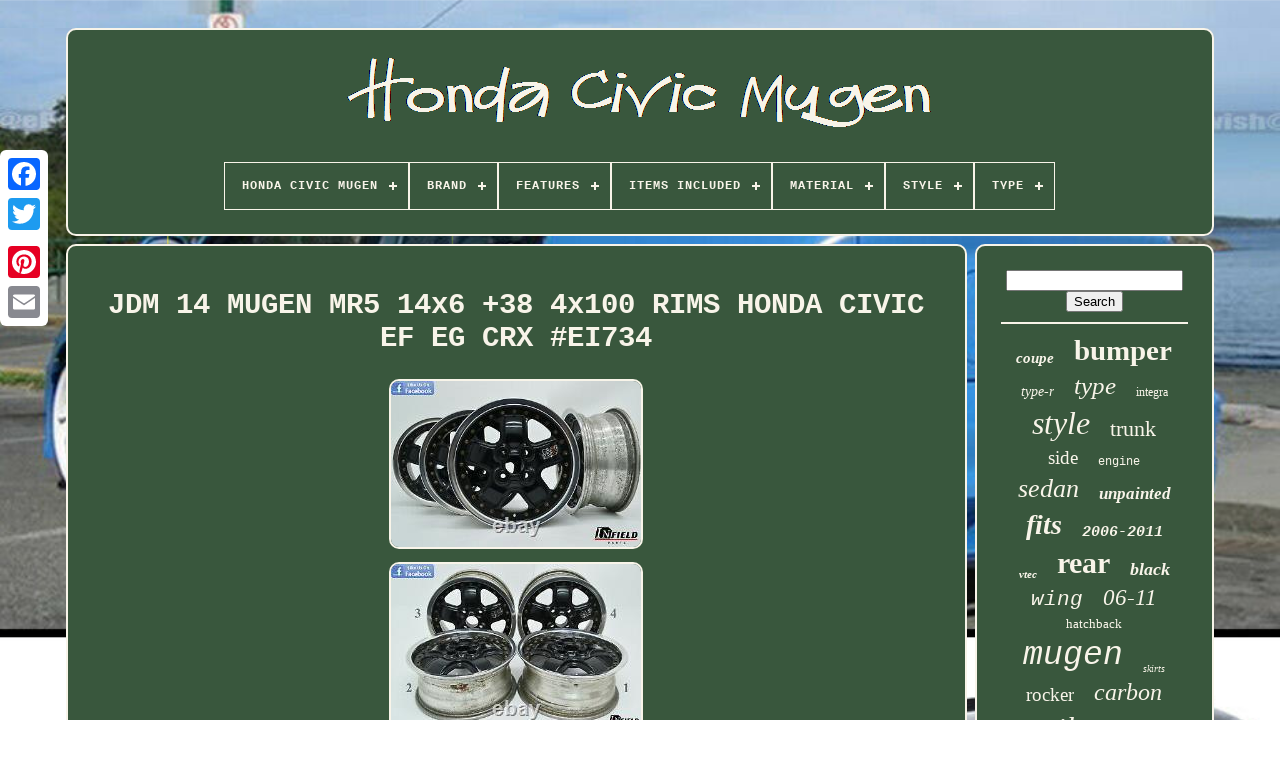

--- FILE ---
content_type: text/html
request_url: https://webhondacivicmugen.com/jdm-14-mugen-mr5-14x6-38-4x100-rims-honda-civic-ef-eg-crx-ei734-2.htm
body_size: 5722
content:


<!doctype html>		

  
 <html> 
 	


<head>

	<title> 
Jdm 14 Mugen Mr5 14x6 +38 4x100 Rims Honda Civic Ef Eg Crx #ei734

   </title>	 
 
	
	<meta http-equiv='content-type' content='text/html; charset=UTF-8'>
	
		 <meta content='width=device-width, initial-scale=1' name='viewport'> 
    
	
	 	  <link type='text/css'  href='https://webhondacivicmugen.com/tysuloz.css'  rel='stylesheet'>   
	

 

  
<link rel='stylesheet' type='text/css'  href='https://webhondacivicmugen.com/bytopi.css'> 	

	
<script  src='https://code.jquery.com/jquery-latest.min.js' type='text/javascript'> 	</script>
	<script type='text/javascript'  src='https://webhondacivicmugen.com/nubugycer.js'>  
</script> 	  	
	 <script src='https://webhondacivicmugen.com/xyhebifapo.js'	type='text/javascript'>	  	</script> 	 
	
 	 <script	src='https://webhondacivicmugen.com/sifi.js' async	type='text/javascript'> 
 		</script>

  

			
<script type='text/javascript' src='https://webhondacivicmugen.com/megyzonila.js'	async> 
	</script>	  	

	
	

 
 	<script type='text/javascript'> 	
var a2a_config = a2a_config || {};a2a_config.no_3p = 1;   


</script>	
 	
	     <script	async  src='//static.addtoany.com/menu/page.js'  type='text/javascript'>  </script> 	
	
<script async  type='text/javascript'   src='//static.addtoany.com/menu/page.js'> 
	



</script> 
	
	 

<!--########################################################################################################################################################################################-->
<script async  src='//static.addtoany.com/menu/page.js' type='text/javascript'> 	</script>  		  


   </head> 
		  	
  	
<body  data-id='224573903182'>



	
	
 <div style='left:0px; top:150px;'  class='a2a_kit a2a_kit_size_32 a2a_floating_style a2a_vertical_style'>
 	 
		 

<a class='a2a_button_facebook'>
	</a>
 	 		
		<a  class='a2a_button_twitter'> </a> 

		
 <a class='a2a_button_google_plus'>

</a> 

	   	 	
		    
<!--########################################################################################################################################################################################-->
<a   class='a2a_button_pinterest'> 
  </a>
	
		


 

<a   class='a2a_button_email'>	 </a>
	  
	
</div>	


		
 	<div id='fyty'>  	    	 
		 	 <div  id='xykyfyk'>	
 	 	   
			
 	 <a href='https://webhondacivicmugen.com/'>  


 
<img	src='https://webhondacivicmugen.com/honda-civic-mugen.gif'  alt='Honda Civic Mugen'> 	</a>

			
<div id='xune' class='align-center'>
<ul>
<li class='has-sub'><a href='https://webhondacivicmugen.com/'><span>Honda Civic Mugen</span></a>
<ul>
	<li><a href='https://webhondacivicmugen.com/recent-items-honda-civic-mugen.htm'><span>Recent items</span></a></li>
	<li><a href='https://webhondacivicmugen.com/most-viewed-items-honda-civic-mugen.htm'><span>Most viewed items</span></a></li>
	<li><a href='https://webhondacivicmugen.com/recent-videos-honda-civic-mugen.htm'><span>Recent videos</span></a></li>
</ul>
</li>

<li class='has-sub'><a href='https://webhondacivicmugen.com/brand/'><span>Brand</span></a>
<ul>
	<li><a href='https://webhondacivicmugen.com/brand/4caroption.htm'><span>4caroption (57)</span></a></li>
	<li><a href='https://webhondacivicmugen.com/brand/advancetuning.htm'><span>Advancetuning (89)</span></a></li>
	<li><a href='https://webhondacivicmugen.com/brand/aftermarket-products.htm'><span>Aftermarket Products (30)</span></a></li>
	<li><a href='https://webhondacivicmugen.com/brand/ast.htm'><span>Ast (29)</span></a></li>
	<li><a href='https://webhondacivicmugen.com/brand/bfo.htm'><span>Bfo (57)</span></a></li>
	<li><a href='https://webhondacivicmugen.com/brand/car.htm'><span>Car (107)</span></a></li>
	<li><a href='https://webhondacivicmugen.com/brand/extreme-online-store.htm'><span>Extreme Online Store (112)</span></a></li>
	<li><a href='https://webhondacivicmugen.com/brand/free-motor802.htm'><span>Free-motor802 (33)</span></a></li>
	<li><a href='https://webhondacivicmugen.com/brand/honda.htm'><span>Honda (202)</span></a></li>
	<li><a href='https://webhondacivicmugen.com/brand/ikon-motorsports.htm'><span>Ikon Motorsports (89)</span></a></li>
	<li><a href='https://webhondacivicmugen.com/brand/ikonmotorsports.htm'><span>Ikonmotorsports (71)</span></a></li>
	<li><a href='https://webhondacivicmugen.com/brand/magicdrift.htm'><span>Magicdrift (42)</span></a></li>
	<li><a href='https://webhondacivicmugen.com/brand/mugen.htm'><span>Mugen (308)</span></a></li>
	<li><a href='https://webhondacivicmugen.com/brand/oemdirect.htm'><span>Oemdirect (35)</span></a></li>
	<li><a href='https://webhondacivicmugen.com/brand/olotdi.htm'><span>Olotdi (47)</span></a></li>
	<li><a href='https://webhondacivicmugen.com/brand/otto-mobile.htm'><span>Otto Mobile (27)</span></a></li>
	<li><a href='https://webhondacivicmugen.com/brand/ryjoxzs.htm'><span>Ryjoxzs (58)</span></a></li>
	<li><a href='https://webhondacivicmugen.com/brand/xcessmotors.htm'><span>Xcessmotors (58)</span></a></li>
	<li><a href='https://webhondacivicmugen.com/brand/xpert-tuning.htm'><span>Xpert-tuning (238)</span></a></li>
	<li><a href='https://webhondacivicmugen.com/brand/zxmt.htm'><span>Zxmt (27)</span></a></li>
	<li><a href='https://webhondacivicmugen.com/recent-items-honda-civic-mugen.htm'>... (2254)</a></li>
</ul>
</li>

<li class='has-sub'><a href='https://webhondacivicmugen.com/features/'><span>Features</span></a>
<ul>
	<li><a href='https://webhondacivicmugen.com/features/adjustable-aerofoil.htm'><span>Adjustable Aerofoil (43)</span></a></li>
	<li><a href='https://webhondacivicmugen.com/features/anti-slip.htm'><span>Anti-slip (3)</span></a></li>
	<li><a href='https://webhondacivicmugen.com/features/cat-back.htm'><span>Cat Back (2)</span></a></li>
	<li><a href='https://webhondacivicmugen.com/features/dry.htm'><span>Dry (4)</span></a></li>
	<li><a href='https://webhondacivicmugen.com/features/durable.htm'><span>Durable (6)</span></a></li>
	<li><a href='https://webhondacivicmugen.com/features/easy-clean.htm'><span>Easy Clean (2)</span></a></li>
	<li><a href='https://webhondacivicmugen.com/features/easy-installation.htm'><span>Easy Installation (180)</span></a></li>
	<li><a href='https://webhondacivicmugen.com/features/led-light.htm'><span>Led Light (4)</span></a></li>
	<li><a href='https://webhondacivicmugen.com/features/limited-edition.htm'><span>Limited Edition (20)</span></a></li>
	<li><a href='https://webhondacivicmugen.com/features/new-aftermarket.htm'><span>New / Aftermarket (3)</span></a></li>
	<li><a href='https://webhondacivicmugen.com/features/no-drilling-required.htm'><span>No Drilling Required (2)</span></a></li>
	<li><a href='https://webhondacivicmugen.com/features/non-slip.htm'><span>Non-slip (6)</span></a></li>
	<li><a href='https://webhondacivicmugen.com/features/red-stitching.htm'><span>Red Stitching (3)</span></a></li>
	<li><a href='https://webhondacivicmugen.com/features/sealed-assembly.htm'><span>Sealed Assembly (9)</span></a></li>
	<li><a href='https://webhondacivicmugen.com/features/unopened-box.htm'><span>Unopened Box (2)</span></a></li>
	<li><a href='https://webhondacivicmugen.com/recent-items-honda-civic-mugen.htm'>... (3681)</a></li>
</ul>
</li>

<li class='has-sub'><a href='https://webhondacivicmugen.com/items-included/'><span>Items Included</span></a>
<ul>
	<li><a href='https://webhondacivicmugen.com/items-included/1x-crankshaft-pulley.htm'><span>1x Crankshaft Pulley (4)</span></a></li>
	<li><a href='https://webhondacivicmugen.com/items-included/5-floor-mats.htm'><span>5 Floor Mats (2)</span></a></li>
	<li><a href='https://webhondacivicmugen.com/items-included/adhesive-tape.htm'><span>Adhesive Tape (5)</span></a></li>
	<li><a href='https://webhondacivicmugen.com/items-included/ballast-bulbs.htm'><span>Ballast, Bulbs (5)</span></a></li>
	<li><a href='https://webhondacivicmugen.com/items-included/bolts.htm'><span>Bolts (4)</span></a></li>
	<li><a href='https://webhondacivicmugen.com/items-included/brake-kits.htm'><span>Brake Kits (3)</span></a></li>
	<li><a href='https://webhondacivicmugen.com/items-included/bulbs.htm'><span>Bulbs (9)</span></a></li>
	<li><a href='https://webhondacivicmugen.com/items-included/clamp.htm'><span>Clamp (2)</span></a></li>
	<li><a href='https://webhondacivicmugen.com/items-included/engine-mount.htm'><span>Engine Mount (2)</span></a></li>
	<li><a href='https://webhondacivicmugen.com/items-included/gasket.htm'><span>Gasket (3)</span></a></li>
	<li><a href='https://webhondacivicmugen.com/items-included/horn-button.htm'><span>Horn Button (7)</span></a></li>
	<li><a href='https://webhondacivicmugen.com/items-included/key-lug-nut.htm'><span>Key, Lug Nut (5)</span></a></li>
	<li><a href='https://webhondacivicmugen.com/items-included/mounting-hardware.htm'><span>Mounting Hardware (17)</span></a></li>
	<li><a href='https://webhondacivicmugen.com/items-included/pedals.htm'><span>Pedals (6)</span></a></li>
	<li><a href='https://webhondacivicmugen.com/items-included/screws.htm'><span>Screws (41)</span></a></li>
	<li><a href='https://webhondacivicmugen.com/items-included/screws-bolts.htm'><span>Screws, Bolts (2)</span></a></li>
	<li><a href='https://webhondacivicmugen.com/items-included/shift-knob.htm'><span>Shift Knob (24)</span></a></li>
	<li><a href='https://webhondacivicmugen.com/items-included/steering-wheel.htm'><span>Steering Wheel (5)</span></a></li>
	<li><a href='https://webhondacivicmugen.com/items-included/wheel-center-cap.htm'><span>Wheel Center Cap (9)</span></a></li>
	<li><a href='https://webhondacivicmugen.com/items-included/without-bulb-s.htm'><span>Without Bulb(s) (4)</span></a></li>
	<li><a href='https://webhondacivicmugen.com/recent-items-honda-civic-mugen.htm'>... (3811)</a></li>
</ul>
</li>

<li class='has-sub'><a href='https://webhondacivicmugen.com/material/'><span>Material</span></a>
<ul>
	<li><a href='https://webhondacivicmugen.com/material/abs.htm'><span>Abs (129)</span></a></li>
	<li><a href='https://webhondacivicmugen.com/material/abs-plastic.htm'><span>Abs Plastic (383)</span></a></li>
	<li><a href='https://webhondacivicmugen.com/material/abs-plastic.htm'><span>Abs, Plastic (31)</span></a></li>
	<li><a href='https://webhondacivicmugen.com/material/acrylic.htm'><span>Acrylic (26)</span></a></li>
	<li><a href='https://webhondacivicmugen.com/material/aluminum.htm'><span>Aluminum (65)</span></a></li>
	<li><a href='https://webhondacivicmugen.com/material/carbon-fiber.htm'><span>Carbon Fiber (170)</span></a></li>
	<li><a href='https://webhondacivicmugen.com/material/diecast.htm'><span>Diecast (15)</span></a></li>
	<li><a href='https://webhondacivicmugen.com/material/fiberglass.htm'><span>Fiberglass (22)</span></a></li>
	<li><a href='https://webhondacivicmugen.com/material/plastic.htm'><span>Plastic (130)</span></a></li>
	<li><a href='https://webhondacivicmugen.com/material/plastic-abs.htm'><span>Plastic, Abs (16)</span></a></li>
	<li><a href='https://webhondacivicmugen.com/material/polypropylene.htm'><span>Polypropylene (86)</span></a></li>
	<li><a href='https://webhondacivicmugen.com/material/polypropylene-pp.htm'><span>Polypropylene (pp) (16)</span></a></li>
	<li><a href='https://webhondacivicmugen.com/material/polyurethane.htm'><span>Polyurethane (98)</span></a></li>
	<li><a href='https://webhondacivicmugen.com/material/polyurethane-pu.htm'><span>Polyurethane (pu) (29)</span></a></li>
	<li><a href='https://webhondacivicmugen.com/material/pp-polypropylene.htm'><span>Pp (polypropylene) (55)</span></a></li>
	<li><a href='https://webhondacivicmugen.com/material/pp-polypropylene.htm'><span>Pp - Polypropylene (40)</span></a></li>
	<li><a href='https://webhondacivicmugen.com/material/pp-polyurethane.htm'><span>Pp - Polyurethane (16)</span></a></li>
	<li><a href='https://webhondacivicmugen.com/material/pu-polyurethane.htm'><span>Pu - Polyurethane (100)</span></a></li>
	<li><a href='https://webhondacivicmugen.com/material/resin.htm'><span>Resin (63)</span></a></li>
	<li><a href='https://webhondacivicmugen.com/material/steel.htm'><span>Steel (15)</span></a></li>
	<li><a href='https://webhondacivicmugen.com/recent-items-honda-civic-mugen.htm'>... (2465)</a></li>
</ul>
</li>

<li class='has-sub'><a href='https://webhondacivicmugen.com/style/'><span>Style</span></a>
<ul>
	<li><a href='https://webhondacivicmugen.com/style/aftermarket.htm'><span>Aftermarket (8)</span></a></li>
	<li><a href='https://webhondacivicmugen.com/style/fd2-style.htm'><span>Fd2 Style (4)</span></a></li>
	<li><a href='https://webhondacivicmugen.com/style/for-mug-rr-style.htm'><span>For Mug Rr Style (8)</span></a></li>
	<li><a href='https://webhondacivicmugen.com/style/hfp.htm'><span>Hfp (2)</span></a></li>
	<li><a href='https://webhondacivicmugen.com/style/horizontal-billet.htm'><span>Horizontal Billet (5)</span></a></li>
	<li><a href='https://webhondacivicmugen.com/style/jdm-mug-style.htm'><span>Jdm Mug Style (4)</span></a></li>
	<li><a href='https://webhondacivicmugen.com/style/jdm-mugen-style.htm'><span>Jdm Mugen Style (6)</span></a></li>
	<li><a href='https://webhondacivicmugen.com/style/mesh.htm'><span>Mesh (12)</span></a></li>
	<li><a href='https://webhondacivicmugen.com/style/mu-style.htm'><span>Mu Style (10)</span></a></li>
	<li><a href='https://webhondacivicmugen.com/style/mug-mugen-style.htm'><span>Mug Mugen Style (34)</span></a></li>
	<li><a href='https://webhondacivicmugen.com/style/mug-rr-style.htm'><span>Mug Rr Style (27)</span></a></li>
	<li><a href='https://webhondacivicmugen.com/style/mug-style.htm'><span>Mug Style (61)</span></a></li>
	<li><a href='https://webhondacivicmugen.com/style/mugen.htm'><span>Mugen (30)</span></a></li>
	<li><a href='https://webhondacivicmugen.com/style/mugen-mug-style.htm'><span>Mugen Mug Style (93)</span></a></li>
	<li><a href='https://webhondacivicmugen.com/style/mugen-rr-style.htm'><span>Mugen Rr Style (171)</span></a></li>
	<li><a href='https://webhondacivicmugen.com/style/mugen-si-style.htm'><span>Mugen Si Style (6)</span></a></li>
	<li><a href='https://webhondacivicmugen.com/style/mugen-style.htm'><span>Mugen Style (309)</span></a></li>
	<li><a href='https://webhondacivicmugen.com/style/mugen2-style.htm'><span>Mugen2 Style (3)</span></a></li>
	<li><a href='https://webhondacivicmugen.com/style/outside-mount-style.htm'><span>Outside Mount Style (12)</span></a></li>
	<li><a href='https://webhondacivicmugen.com/style/racing.htm'><span>Racing (3)</span></a></li>
	<li><a href='https://webhondacivicmugen.com/recent-items-honda-civic-mugen.htm'>... (3162)</a></li>
</ul>
</li>

<li class='has-sub'><a href='https://webhondacivicmugen.com/type/'><span>Type</span></a>
<ul>
	<li><a href='https://webhondacivicmugen.com/type/body-kits.htm'><span>Body Kits (32)</span></a></li>
	<li><a href='https://webhondacivicmugen.com/type/bumper-diffuser.htm'><span>Bumper Diffuser (121)</span></a></li>
	<li><a href='https://webhondacivicmugen.com/type/bumper-lip.htm'><span>Bumper Lip (47)</span></a></li>
	<li><a href='https://webhondacivicmugen.com/type/bumper-protector.htm'><span>Bumper Protector (65)</span></a></li>
	<li><a href='https://webhondacivicmugen.com/type/engine-cover.htm'><span>Engine Cover (24)</span></a></li>
	<li><a href='https://webhondacivicmugen.com/type/fender-flares.htm'><span>Fender Flares (73)</span></a></li>
	<li><a href='https://webhondacivicmugen.com/type/front-bumper-lip.htm'><span>Front Bumper Lip (191)</span></a></li>
	<li><a href='https://webhondacivicmugen.com/type/front-lip-spoiler.htm'><span>Front Lip Spoiler (42)</span></a></li>
	<li><a href='https://webhondacivicmugen.com/type/grille.htm'><span>Grille (19)</span></a></li>
	<li><a href='https://webhondacivicmugen.com/type/lip.htm'><span>Lip (25)</span></a></li>
	<li><a href='https://webhondacivicmugen.com/type/manual.htm'><span>Manual (17)</span></a></li>
	<li><a href='https://webhondacivicmugen.com/type/racing-wheel.htm'><span>Racing Wheel (15)</span></a></li>
	<li><a href='https://webhondacivicmugen.com/type/rear-bumper-lip.htm'><span>Rear Bumper Lip (97)</span></a></li>
	<li><a href='https://webhondacivicmugen.com/type/side-body-skirt.htm'><span>Side Body Skirt (20)</span></a></li>
	<li><a href='https://webhondacivicmugen.com/type/side-skirt.htm'><span>Side Skirt (77)</span></a></li>
	<li><a href='https://webhondacivicmugen.com/type/side-skirts.htm'><span>Side Skirts (31)</span></a></li>
	<li><a href='https://webhondacivicmugen.com/type/spoiler.htm'><span>Spoiler (157)</span></a></li>
	<li><a href='https://webhondacivicmugen.com/type/steering-wheel.htm'><span>Steering Wheel (31)</span></a></li>
	<li><a href='https://webhondacivicmugen.com/type/tail-light-assembly.htm'><span>Tail Light Assembly (16)</span></a></li>
	<li><a href='https://webhondacivicmugen.com/type/trunk-spoiler.htm'><span>Trunk Spoiler (44)</span></a></li>
	<li><a href='https://webhondacivicmugen.com/recent-items-honda-civic-mugen.htm'>... (2826)</a></li>
</ul>
</li>

</ul>
</div>

		
	 </div> 
	 

			 <div  id='juticip'> 
				<div id='pyxynevo'>
 		
				 	<div id='fylaxipod'> 
  </div> 

				  <h1 class="[base64]">JDM 14 MUGEN MR5 14x6 +38 4x100 RIMS HONDA CIVIC EF EG CRX #EI734
	</h1> 	<img class="ej3k5k5" src="https://webhondacivicmugen.com/rikowu/JDM-14-MUGEN-MR5-14x6-38-4x100-RIMS-HONDA-CIVIC-EF-EG-CRX-EI734-01-db.jpg" title="JDM 14 MUGEN MR5 14x6 +38 4x100 RIMS HONDA CIVIC EF EG CRX #EI734" alt="JDM 14 MUGEN MR5 14x6 +38 4x100 RIMS HONDA CIVIC EF EG CRX #EI734"/>	 <br/> <img class="ej3k5k5" src="https://webhondacivicmugen.com/rikowu/JDM-14-MUGEN-MR5-14x6-38-4x100-RIMS-HONDA-CIVIC-EF-EG-CRX-EI734-02-ih.jpg" title="JDM 14 MUGEN MR5 14x6 +38 4x100 RIMS HONDA CIVIC EF EG CRX #EI734" alt="JDM 14 MUGEN MR5 14x6 +38 4x100 RIMS HONDA CIVIC EF EG CRX #EI734"/>
<br/> <img class="ej3k5k5" src="https://webhondacivicmugen.com/rikowu/JDM-14-MUGEN-MR5-14x6-38-4x100-RIMS-HONDA-CIVIC-EF-EG-CRX-EI734-03-ga.jpg" title="JDM 14 MUGEN MR5 14x6 +38 4x100 RIMS HONDA CIVIC EF EG CRX #EI734" alt="JDM 14 MUGEN MR5 14x6 +38 4x100 RIMS HONDA CIVIC EF EG CRX #EI734"/>


	<br/>
<img class="ej3k5k5" src="https://webhondacivicmugen.com/rikowu/JDM-14-MUGEN-MR5-14x6-38-4x100-RIMS-HONDA-CIVIC-EF-EG-CRX-EI734-04-wac.jpg" title="JDM 14 MUGEN MR5 14x6 +38 4x100 RIMS HONDA CIVIC EF EG CRX #EI734" alt="JDM 14 MUGEN MR5 14x6 +38 4x100 RIMS HONDA CIVIC EF EG CRX #EI734"/>
 <br/> <img class="ej3k5k5" src="https://webhondacivicmugen.com/rikowu/JDM-14-MUGEN-MR5-14x6-38-4x100-RIMS-HONDA-CIVIC-EF-EG-CRX-EI734-05-fw.jpg" title="JDM 14 MUGEN MR5 14x6 +38 4x100 RIMS HONDA CIVIC EF EG CRX #EI734" alt="JDM 14 MUGEN MR5 14x6 +38 4x100 RIMS HONDA CIVIC EF EG CRX #EI734"/> 	
 	
<br/>
  <img class="ej3k5k5" src="https://webhondacivicmugen.com/rikowu/JDM-14-MUGEN-MR5-14x6-38-4x100-RIMS-HONDA-CIVIC-EF-EG-CRX-EI734-06-wfi.jpg" title="JDM 14 MUGEN MR5 14x6 +38 4x100 RIMS HONDA CIVIC EF EG CRX #EI734" alt="JDM 14 MUGEN MR5 14x6 +38 4x100 RIMS HONDA CIVIC EF EG CRX #EI734"/>		
	  <br/>   <img class="ej3k5k5" src="https://webhondacivicmugen.com/rikowu/JDM-14-MUGEN-MR5-14x6-38-4x100-RIMS-HONDA-CIVIC-EF-EG-CRX-EI734-07-wrd.jpg" title="JDM 14 MUGEN MR5 14x6 +38 4x100 RIMS HONDA CIVIC EF EG CRX #EI734" alt="JDM 14 MUGEN MR5 14x6 +38 4x100 RIMS HONDA CIVIC EF EG CRX #EI734"/> 
 
<br/>	

	 <img class="ej3k5k5" src="https://webhondacivicmugen.com/rikowu/JDM-14-MUGEN-MR5-14x6-38-4x100-RIMS-HONDA-CIVIC-EF-EG-CRX-EI734-08-eqtg.jpg" title="JDM 14 MUGEN MR5 14x6 +38 4x100 RIMS HONDA CIVIC EF EG CRX #EI734" alt="JDM 14 MUGEN MR5 14x6 +38 4x100 RIMS HONDA CIVIC EF EG CRX #EI734"/>
	 <br/><img class="ej3k5k5" src="https://webhondacivicmugen.com/rikowu/JDM-14-MUGEN-MR5-14x6-38-4x100-RIMS-HONDA-CIVIC-EF-EG-CRX-EI734-09-mj.jpg" title="JDM 14 MUGEN MR5 14x6 +38 4x100 RIMS HONDA CIVIC EF EG CRX #EI734" alt="JDM 14 MUGEN MR5 14x6 +38 4x100 RIMS HONDA CIVIC EF EG CRX #EI734"/> 
 <br/>
	
 <img class="ej3k5k5" src="https://webhondacivicmugen.com/rikowu/JDM-14-MUGEN-MR5-14x6-38-4x100-RIMS-HONDA-CIVIC-EF-EG-CRX-EI734-10-pmw.jpg" title="JDM 14 MUGEN MR5 14x6 +38 4x100 RIMS HONDA CIVIC EF EG CRX #EI734" alt="JDM 14 MUGEN MR5 14x6 +38 4x100 RIMS HONDA CIVIC EF EG CRX #EI734"/> 
 <br/>  
<img class="ej3k5k5" src="https://webhondacivicmugen.com/rikowu/JDM-14-MUGEN-MR5-14x6-38-4x100-RIMS-HONDA-CIVIC-EF-EG-CRX-EI734-11-uq.jpg" title="JDM 14 MUGEN MR5 14x6 +38 4x100 RIMS HONDA CIVIC EF EG CRX #EI734" alt="JDM 14 MUGEN MR5 14x6 +38 4x100 RIMS HONDA CIVIC EF EG CRX #EI734"/>

  <br/>	 
<img class="ej3k5k5" src="https://webhondacivicmugen.com/rikowu/JDM-14-MUGEN-MR5-14x6-38-4x100-RIMS-HONDA-CIVIC-EF-EG-CRX-EI734-12-vu.jpg" title="JDM 14 MUGEN MR5 14x6 +38 4x100 RIMS HONDA CIVIC EF EG CRX #EI734" alt="JDM 14 MUGEN MR5 14x6 +38 4x100 RIMS HONDA CIVIC EF EG CRX #EI734"/><br/>	

<br/>	


  <img class="ej3k5k5" src="https://webhondacivicmugen.com/kobaxucusu.gif" title="JDM 14 MUGEN MR5 14x6 +38 4x100 RIMS HONDA CIVIC EF EG CRX #EI734" alt="JDM 14 MUGEN MR5 14x6 +38 4x100 RIMS HONDA CIVIC EF EG CRX #EI734"/>  <img class="ej3k5k5" src="https://webhondacivicmugen.com/rekawubuj.gif" title="JDM 14 MUGEN MR5 14x6 +38 4x100 RIMS HONDA CIVIC EF EG CRX #EI734" alt="JDM 14 MUGEN MR5 14x6 +38 4x100 RIMS HONDA CIVIC EF EG CRX #EI734"/>	
 <br/>
  JDM 14 MUGEN MR5 14x6 +38 4x100 RIMS HONDA CIVIC EF EG CRX #EI734. 14 x 6J OFFSET +38. Face Repainted Some Imperfect Parts. You will receive the exact same actual item as you see in the pictures. Your satisfaction is my number one priority. Condition of the item: C. Almost like new, near mint. Used condition but almost perfect. <p> Some imperfections but can be use without problem. Basically still can be use without problem, what stated is not good. Junk condition, need to repair. 100% Genuine item Made in JAPAN - Used condition - Polished Lips - Normal Face Repainted (not powder coating). </p>  We will try our best to reply all e-mails within 24 hours, there might be some delay during weekends and holidays. Your Telephone Numbers - Courier Company may contact you first before they deliver the items to your doorsteps. 15", 16", 17", 18", 19. INFIELD PARTS Kuala Lumpur MALAYSIA. The item "JDM 14 MUGEN MR5 14x6 +38 4x100 RIMS HONDA CIVIC EF EG CRX #EI734" is in sale since Sunday, August 15, 2021. This item is in the category "eBay Motors\Parts & Accessories\Car & Truck Parts\Wheels, Tires & Parts\Wheels". The seller is "infield_parts" and is located in Selangor. This item can be shipped worldwide.

 

<ul>
<li>Quantity: 4</li>
<li>Country/Region of Manufacture: Japan</li>
<li>Rim Material: BA</li>
<li>Manufacturer Part Number: Does Not Apply</li>
<li>Offset: +38</li>
<li>Bolt Pattern: 4x100</li>
<li>Brand: Mugen</li>
<li>Rim Diameter: 14</li>
<li>Rim Width: 6J</li>
</ul>

 <br/> 
  <img class="ej3k5k5" src="https://webhondacivicmugen.com/kobaxucusu.gif" title="JDM 14 MUGEN MR5 14x6 +38 4x100 RIMS HONDA CIVIC EF EG CRX #EI734" alt="JDM 14 MUGEN MR5 14x6 +38 4x100 RIMS HONDA CIVIC EF EG CRX #EI734"/>  <img class="ej3k5k5" src="https://webhondacivicmugen.com/rekawubuj.gif" title="JDM 14 MUGEN MR5 14x6 +38 4x100 RIMS HONDA CIVIC EF EG CRX #EI734" alt="JDM 14 MUGEN MR5 14x6 +38 4x100 RIMS HONDA CIVIC EF EG CRX #EI734"/>	

 
		<br/>
 
				
				 
 
 <script  type='text/javascript'>


					jyxi();
				 

 	 
</script>   	
				
				 <div style='margin:10px auto;width:120px;' class='a2a_kit a2a_default_style'>	

					  

  <a class='a2a_button_facebook'>	</a>	

							<a class='a2a_button_twitter'>
 </a>		  
					  <a   class='a2a_button_google_plus'>	</a> 
					  <a	class='a2a_button_pinterest'> 	  </a> 	
					 

  
<!--########################################################################################################################################################################################-->
<a  class='a2a_button_email'>  
</a>	 	
		 
				</div> 
					
				
			
    
  </div>		  
 
			  <div  id='lumenoso'>

	
				
				 
<div   id='wani'> 	 	 
						
   <hr>	 
				

</div>


				
 	
	<div	id='maxuxy'> 	


 </div>  
				
				

 
<div	id='mevad'>
					<a style="font-family:Monaco;font-size:15px;font-weight:bolder;font-style:oblique;text-decoration:none" href="https://webhondacivicmugen.com/tags/coupe.htm">coupe</a><a style="font-family:Lincoln;font-size:29px;font-weight:bold;font-style:normal;text-decoration:none" href="https://webhondacivicmugen.com/tags/bumper.htm">bumper</a><a style="font-family:Britannic Bold;font-size:14px;font-weight:normal;font-style:italic;text-decoration:none" href="https://webhondacivicmugen.com/tags/type-r.htm">type-r</a><a style="font-family:Old English;font-size:25px;font-weight:normal;font-style:italic;text-decoration:none" href="https://webhondacivicmugen.com/tags/type.htm">type</a><a style="font-family:Antique Olive;font-size:12px;font-weight:normal;font-style:normal;text-decoration:none" href="https://webhondacivicmugen.com/tags/integra.htm">integra</a><a style="font-family:Small Fonts;font-size:32px;font-weight:lighter;font-style:oblique;text-decoration:none" href="https://webhondacivicmugen.com/tags/style.htm">style</a><a style="font-family:CG Times;font-size:22px;font-weight:normal;font-style:normal;text-decoration:none" href="https://webhondacivicmugen.com/tags/trunk.htm">trunk</a><a style="font-family:Ner Berolina MT;font-size:19px;font-weight:normal;font-style:normal;text-decoration:none" href="https://webhondacivicmugen.com/tags/side.htm">side</a><a style="font-family:Cursive Elegant;font-size:12px;font-weight:lighter;font-style:normal;text-decoration:none" href="https://webhondacivicmugen.com/tags/engine.htm">engine</a><a style="font-family:Minion Web;font-size:26px;font-weight:normal;font-style:oblique;text-decoration:none" href="https://webhondacivicmugen.com/tags/sedan.htm">sedan</a><a style="font-family:Univers Condensed;font-size:17px;font-weight:bold;font-style:italic;text-decoration:none" href="https://webhondacivicmugen.com/tags/unpainted.htm">unpainted</a><a style="font-family:Impact;font-size:28px;font-weight:bolder;font-style:italic;text-decoration:none" href="https://webhondacivicmugen.com/tags/fits.htm">fits</a><a style="font-family:Cursive Elegant;font-size:15px;font-weight:bold;font-style:italic;text-decoration:none" href="https://webhondacivicmugen.com/tags/2006-2011.htm">2006-2011</a><a style="font-family:Minion Web;font-size:11px;font-weight:bold;font-style:oblique;text-decoration:none" href="https://webhondacivicmugen.com/tags/vtec.htm">vtec</a><a style="font-family:Donata;font-size:30px;font-weight:bold;font-style:normal;text-decoration:none" href="https://webhondacivicmugen.com/tags/rear.htm">rear</a><a style="font-family:Century Gothic;font-size:18px;font-weight:bolder;font-style:italic;text-decoration:none" href="https://webhondacivicmugen.com/tags/black.htm">black</a><a style="font-family:Courier New;font-size:21px;font-weight:lighter;font-style:italic;text-decoration:none" href="https://webhondacivicmugen.com/tags/wing.htm">wing</a><a style="font-family:Colonna MT;font-size:23px;font-weight:normal;font-style:italic;text-decoration:none" href="https://webhondacivicmugen.com/tags/06-11.htm">06-11</a><a style="font-family:Old English;font-size:13px;font-weight:lighter;font-style:normal;text-decoration:none" href="https://webhondacivicmugen.com/tags/hatchback.htm">hatchback</a><a style="font-family:Cursive Elegant;font-size:33px;font-weight:normal;font-style:italic;text-decoration:none" href="https://webhondacivicmugen.com/tags/mugen.htm">mugen</a><a style="font-family:Verdana;font-size:10px;font-weight:normal;font-style:oblique;text-decoration:none" href="https://webhondacivicmugen.com/tags/skirts.htm">skirts</a><a style="font-family:Old English Text MT;font-size:19px;font-weight:lighter;font-style:normal;text-decoration:none" href="https://webhondacivicmugen.com/tags/rocker.htm">rocker</a><a style="font-family:Book Antiqua;font-size:24px;font-weight:normal;font-style:italic;text-decoration:none" href="https://webhondacivicmugen.com/tags/carbon.htm">carbon</a><a style="font-family:Arial Narrow;font-size:31px;font-weight:normal;font-style:oblique;text-decoration:none" href="https://webhondacivicmugen.com/tags/spoiler.htm">spoiler</a><a style="font-family:Kino MT;font-size:17px;font-weight:normal;font-style:italic;text-decoration:none" href="https://webhondacivicmugen.com/tags/painted.htm">painted</a><a style="font-family:Cursive Elegant;font-size:20px;font-weight:bolder;font-style:oblique;text-decoration:none" href="https://webhondacivicmugen.com/tags/fiber.htm">fiber</a><a style="font-family:Charcoal;font-size:18px;font-weight:bold;font-style:italic;text-decoration:none" href="https://webhondacivicmugen.com/tags/racing.htm">racing</a><a style="font-family:Times New Roman;font-size:27px;font-weight:bold;font-style:italic;text-decoration:none" href="https://webhondacivicmugen.com/tags/front.htm">front</a><a style="font-family:Gill Sans Condensed Bold;font-size:13px;font-weight:lighter;font-style:normal;text-decoration:none" href="https://webhondacivicmugen.com/tags/brake.htm">brake</a><a style="font-family:Monaco;font-size:34px;font-weight:bold;font-style:italic;text-decoration:none" href="https://webhondacivicmugen.com/tags/honda.htm">honda</a><a style="font-family:Trebuchet MS;font-size:14px;font-weight:lighter;font-style:italic;text-decoration:none" href="https://webhondacivicmugen.com/tags/cover.htm">cover</a><a style="font-family:Courier;font-size:16px;font-weight:normal;font-style:italic;text-decoration:none" href="https://webhondacivicmugen.com/tags/diffuser.htm">diffuser</a><a style="font-family:Kino MT;font-size:16px;font-weight:lighter;font-style:oblique;text-decoration:none" href="https://webhondacivicmugen.com/tags/window.htm">window</a><a style="font-family:Terminal;font-size:11px;font-weight:bold;font-style:oblique;text-decoration:none" href="https://webhondacivicmugen.com/tags/valve.htm">valve</a><a style="font-family:Matura MT Script Capitals;font-size:35px;font-weight:bold;font-style:oblique;text-decoration:none" href="https://webhondacivicmugen.com/tags/civic.htm">civic</a>  
				 </div> 
 
 	
			
			  </div>			
			

</div>
	   		
	
		 	 <div id='tymu'>	
  

		
			 

<ul>	



					<li>

					  <a href='https://webhondacivicmugen.com/'>	 
 Honda Civic Mugen



</a> 	
 
				 
	
</li>	
		
				

 
<!--########################################################################################################################################################################################

      li

########################################################################################################################################################################################-->
<li>  
					
 	<a href='https://webhondacivicmugen.com/contact-us.php'>	
Contact Us


 </a>

				
	  </li>  	 
				  

 <li> 
					 		 		
	<a href='https://webhondacivicmugen.com/gidy.htm'>	Privacy Policy Agreement		 
</a>
				


</li>

						
<!--########################################################################################################################################################################################

      li

########################################################################################################################################################################################-->
<li>
 			
					
	  
<a	href='https://webhondacivicmugen.com/terms.htm'>

	  Service Agreement	

  	</a> 

 
				
	

</li>

	  
 
				

			  
</ul> 
			
				 
 </div>
	  

	

	  </div> 

   
</body> 		
  	</HTML> 

--- FILE ---
content_type: text/css
request_url: https://webhondacivicmugen.com/tysuloz.css
body_size: 1661
content:
	#tymu      {


  border:2px solid #F8F4E9;
 
	padding:24px; 

	display:block;  	margin:0px 8px;	 	border-radius:10px;   	 	background-color:#39573D; 	 
	}
	 
 
 


/*########################################################################################################################################################################################

      #pimyjot input[type="text"]

########################################################################################################################################################################################*/
#pimyjot input[type="text"]      {
  margin:0px 10px 10px 0px;  	width:52%;
 	} 	

#pyxynevo img      {			
 
	border-color:#F8F4E9; 
 	border-style:solid;	  


	margin:4px; 		border-radius:10px;   	height:auto;

	border-width:2px;	
	   	max-width:90%; }	
 #fylaxipod      { 	

width:100%;
		margin:0px auto 8px auto; 	
}

  
#pimyjot input      {
	border:2px solid #F8F4E9; 
 padding:5px;	
	border-radius:2px;	 
} 

 H1      {
   	font-size:29px;	
		  }
	    
	

#pyxynevo ol      { 

 
  	padding:0px;  

  margin:0px;


	list-style-type:circle; }

  

  #faky:hover      {	 	border-color:transparent #FFFFFF transparent transparent;

 }
 

hr      { 
 	margin:10px 0px;border:1px solid #F8F4E9;

} 

  #mevad a      {	 	 	word-wrap:normal; 	max-width:100%;   
 	overflow:hidden;
		margin:0px 10px; 
 

  	text-overflow:ellipsis;
display:inline-block; 
  
}
   

#pyxynevo ol li      {  margin:0px 10px;	    } 
 
  
/*########################################################################################################################################################################################*/
#pimyjot input[type="submit"]      {  

  background-color:#39573D;


 	color:#F8F4E9; 
 
   
}
  
  #xykyfyk img      {


max-width:100%;
 	
}
	


  
#xykyfyk      {



	border:2px solid #F8F4E9;
  

display:block;
	 

	border-radius:10px;    	background-color:#39573D;   

	margin:0px 8px; 	 	padding:24px;  	 } 
 
#jevypadow      { 


 border-width:10px 0 10px 20px;  	height:0; 	margin:10px; 

 
	border-color:transparent transparent transparent #F8F4E9; 

 	border-style:solid; 
	width:0; 
    

 	display:inline-block;
			}  
	
  #maxuxy      {

 	 
margin:0px auto 8px auto;

  	width:95%; }	 	
 #tymu ul      {

	
  	display:inline-block;

	padding:0px;	margin:0px;	 }	 
 	 	
#pyxynevo ul      {	  

   list-style-type:none;	margin:0px; 
  	padding:0px;	  } 	 
#maxuxy:empty      { 
display:none;

 		} 

#tymu li      {  	margin:13px 15px;  
 display:inline-block;  } 	
 
#pyxynevo      {  
 	padding:24px;


  	 	background-color:#39573D; 	 
	border-radius:10px;	
 display:table-cell;	color:#F8F4E9; 

	border:2px solid #F8F4E9;   	width:79%;	   
}

#jevypadow:hover      {
	  border-color:transparent transparent transparent #FFFFFF;	 
	  		}	  

 

#juticip div      {    	border-spacing:0px;  vertical-align:top; 
	}	 
	 	
		a      {	  	font-weight:bold;		  
  	text-decoration:none;		
 color:#F8F4E9;  	}		
 
#lumenoso      {
  	padding:24px;	 
 	display:table-cell;
  
 background-color:#39573D;

	width:21%;
	 	border-radius:10px;		border:2px solid #F8F4E9; 
	color:#F8F4E9;
 

}    	 

	 #fyty      {
    
	margin:28px auto 20px auto;width:91%; 		}  	
html, body      { 
	font-size:17px;    	background-size:cover;		height:100%;font-family:Courier;

		text-align:center;	   	margin:0 0 0 0;	 	background-image:url("https://webhondacivicmugen.com/honda-civic-mugen-pue.jpg");
	  
} 		

 
	#xune      {  text-align:left;  	

 } 

#fylaxipod:empty      {		   display:none;  }

	

 
  .a2a_default_style      {
 display:none; 
}	
#pimyjot input[type="submit"]:active      {	
	
 
	
filter:alpha(opacity=70);	
 
 	opacity:0.7;
  
 }	 
#faky      {	 
 	width:0;  	 

border-color:transparent #F8F4E9 transparent transparent;
   	display:inline-block; 	margin:10px;
 	height:0;
 
	border-style:solid;
 
		border-width:10px 20px 10px 0;}

 #pyxynevo img:hover      {	
  

 	border-color:#F8F4E9;



border-radius:10px; 

}	
#juticip      { 	display:table;
 	 	border-spacing:8px;


	width:100%;	
	 	table-layout:fixed;
	
} 


#pyxynevo ul li      {


	 display:inline;} 
  	
 @media only screen and (max-width: 1020px)      {


 .a2a_default_style      {
		 display:block;	
  
	
}

	 
	 
/*########################################################################################################################################################################################*/
.a2a_floating_style.a2a_vertical_style      { 

display:none;	}	
  
  } 

@media only screen and (max-width: 760px), (min-device-width: 760px) and (max-device-width: 1024px)      {	 	  


#pyxynevo      {
	  
  		display:block;
margin:10px 0px; 		padding:10px 5px; 
 		width:100%;  }   

/*########################################################################################################################################################################################*/
#fyty      { 	
		width:80%;   
  		padding:0px; 
 
margin:8px auto; 
 		display:block;
	}	 	    

 #tymu li      { 	 




	display:block;   		}
   

 	.a2a_default_style      {     		display:block;}	   

/*########################################################################################################################################################################################*/
#xykyfyk      { 		display:block; 
width:100%; 	  		padding:5px;  
 margin:10px 0px;  
}
	
#tymu      {    	 		margin:10px 0px;
 
		padding:10px 5px; 
width:100%;
		display:block; 
 
	}  
    #mevad      { 
 
 	margin:10px;
 	    }  	 

 .a2a_floating_style.a2a_vertical_style      { display:none;}    
 
 #pimyjot      {			
margin:10px;
 		 
 }
  	
 
	
	#juticip      { 	  		padding:0px;display:block;    			margin:0px; 

 
 		width:100%;
 }



/*########################################################################################################################################################################################*/
#lumenoso      {  	 
width:100%; 	 		margin:10px 0px; 	 		display:block;

		padding:5px; }
    }	 
